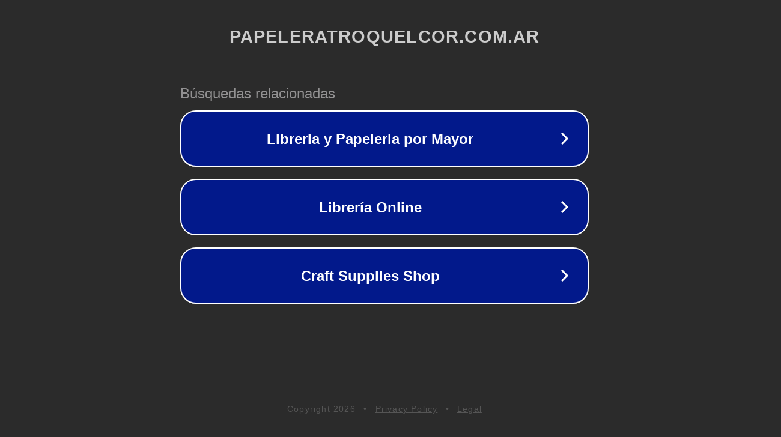

--- FILE ---
content_type: text/html; charset=utf-8
request_url: https://www.papeleratroquelcor.com.ar/block-anotador-n-3-exito-rayado-48-hojas--det--742-010
body_size: 1158
content:
<!doctype html>
<html data-adblockkey="MFwwDQYJKoZIhvcNAQEBBQADSwAwSAJBANDrp2lz7AOmADaN8tA50LsWcjLFyQFcb/P2Txc58oYOeILb3vBw7J6f4pamkAQVSQuqYsKx3YzdUHCvbVZvFUsCAwEAAQ==_z6RMaapGi9noDNI1jfVvLyPZw3qmo4d0gXK03Cl6rc0X4OTqIJjquHJeTjFI88lInhV8qwVeoEgiGT1s89ptmw==" lang="en" style="background: #2B2B2B;">
<head>
    <meta charset="utf-8">
    <meta name="viewport" content="width=device-width, initial-scale=1">
    <link rel="icon" href="[data-uri]">
    <link rel="preconnect" href="https://www.google.com" crossorigin>
</head>
<body>
<div id="target" style="opacity: 0"></div>
<script>window.park = "[base64]";</script>
<script src="/bYibVePAK.js"></script>
</body>
</html>
